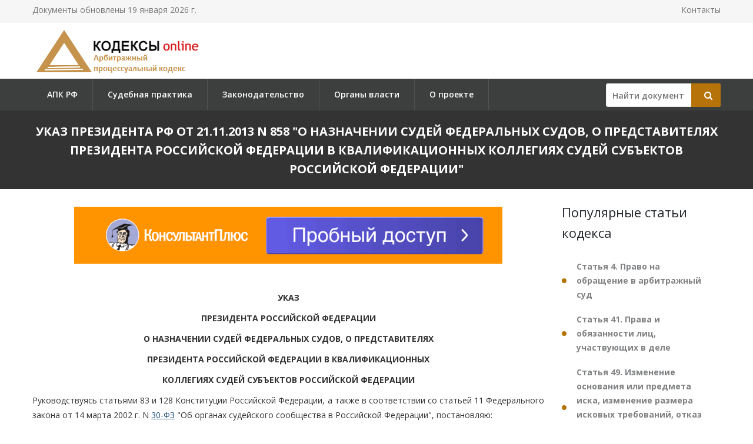

--- FILE ---
content_type: text/html; charset=utf-8
request_url: https://apkrfkod.ru/zakonodatelstvo/ukaz-prezidenta-rf-ot-21112013-n-858/
body_size: 90452
content:

<!DOCTYPE html PUBLIC "-//W3C//DTD XHTML 1.0 Transitional//EN" "http://www.w3.org/TR/xhtml1/DTD/xhtml1-transitional.dtd">
<html>
<head>
    <meta http-equiv="Content-Type" content="text/html; charset=utf-8" />
    <title>Указ Президента РФ от 21.11.2013 N 858</title>
    <meta name="description" content="Указ Президента РФ от 21.11.2013 N 858. О назначении судей федеральных судов, о представителях Президента Российской Федерации в квалификационных коллегиях судей субъектов Российской Федерации" />
    <link rel="canonical" href="https://apkrfkod.ru/zakonodatelstvo/ukaz-prezidenta-rf-ot-21112013-n-858/" />

    <meta name="viewport" content="width=device-width, initial-scale=1.0" />

    <link href="/static/css/bootstrap.css" rel="stylesheet">
    <link href="/static/css/revolution-slider.css" rel="stylesheet">
    <link href="/static/css/style.css" rel="stylesheet">
    <!--Favicon-->
    <link rel="shortcut icon" href="/favicon.ico" type="image/x-icon">
    <link rel="icon" href="/favicon.ico" type="image/x-icon">
    <!-- Responsive -->
    <meta http-equiv="X-UA-Compatible" content="IE=edge">
    <meta name="viewport" content="width=device-width, initial-scale=1.0, maximum-scale=1.0, user-scalable=0">
    <link href="/static/css/responsive.css" rel="stylesheet">
    <!--[if lt IE 9]><script src="https://cdnjs.cloudflare.com/ajax/libs/html5shiv/3.7.3/html5shiv.js"></script><![endif]-->
    <!--[if lt IE 9]><script src="/static/js/respond.js"></script><![endif]-->
    <style type="text/css">.fancybox-margin{margin-right:16px;}</style>

    <script>window.yaContextCb = window.yaContextCb || []</script>
    <script src="https://yandex.ru/ads/system/context.js" async></script>

</head>

<body>
<div class="page-wrapper">

    <!-- Preloader -->
    <div class="preloader" style="display: none;"></div>

    <!-- Main Header-->
    <header class="main-header">
        <!-- Header Top -->
        <div class="header-top">
            <div class="auto-container clearfix">
                <!--Top Left-->
                <div class="top-left pull-left">
                    <ul class="links-nav clearfix">
                        <li><p>Документы обновлены 19 января 2026 г.</p></li>
                    </ul>
                </div>

                <!--Top Right-->
                
                <div class="top-right pull-right">
                    <ul class="links-nav clearfix">
                        <li><a href="/kontakty/">Контакты</a></li>
                    </ul>
                </div>
                
            </div>
        </div><!-- Header Top End -->

        <!--Header-Upper-->
        <div class="header-upper">
            <div class="auto-container">
                <div class="clearfix">

                    <div class="pull-left logo-outer">
                        <div class="logo"><a href="/"><img src="/static/img/logo-apkrfkod.ru.png" alt="" title=""></a></div>
                    </div>

                </div>
            </div>
        </div>

        <!--Header-Lower-->
        <div class="header-lower">
            <!--Background Layer-->
            <div class="bg-layer"></div>


            <div class="auto-container">
                <div class="nav-outer clearfix">
                    <!-- Main Menu -->
                    <nav class="main-menu">
    <div class="navbar-header">
        <!-- Toggle Button -->
        <button type="button" class="navbar-toggle" data-toggle="collapse" data-target=".navbar-collapse">
        <span class="icon-bar"></span>
        <span class="icon-bar"></span>
        <span class="icon-bar"></span>
        </button>
    </div>
    <div class="navbar-collapse collapse clearfix">
        <ul class="navigation clearfix">
            
                
                    
                        <li><a href="/" title="">АПК РФ</a></li>
                    
                
                    
                        <li><a href="/pract/" title="">Судебная практика</a></li>
                    
                
                    
                        <li class="dropdown"><a href="/zakonodatelstvo/" title="">Законодательство</a>
                        
                            <ul>
                            
                                <li><a href="/sroki-apk-rf/" title="Сроки АПК РФ">Сроки АПК РФ</a></li>
                            
                                <li><a href="/proizvodstvo-apk-rf/" title="Производство АПК РФ">Производство АПК РФ</a></li>
                            
                                <li><a href="/sudebnye-rashody-apk-rf/" title="Судебные расходы АПК РФ">Судебные расходы АПК РФ</a></li>
                            
                                <li><a href="/mezhdunarodnyy-kommercheskiy-arbitrazh/" title="Международный коммерческий арбитраж">Международный коммерческий арбитраж</a></li>
                            
                                <li><a href="/arbitrazhnyy-upravlyayuschiy-pri-bankrotstve/" title="Арбитражный управляющий при банкротстве">Арбитражный управляющий при банкротстве</a></li>
                            
                                <li><a href="/obespechenie-iska-v-arbitrazhnom-sude/" title="Обеспечение иска в арбитражном суде">Обеспечение иска в арбитражном суде</a></li>
                            
                                <li><a href="/shtrafy-apk-rf/" title="Штрафы АПК РФ">Штрафы АПК РФ</a></li>
                            
                            </ul>
                        
                    
                
                    
                        <li><a href="/authority/" title="">Органы власти</a></li>
                    
                
                    
                        <li><a href="/o-proekte/" title="">О проекте</a></li>
                    
                
            
        </ul>
    </div>
</nav>


                    <!-- Main Menu End-->

                    <div class="btn-outer sidebar">
                    <div class="theme-btn quote-btn">

                        <!-- Search Form -->
<div class="search-box">
    <form action="/search/" method="get" id="search">
        <div class="form-group">
            <input class="search__box" id="id_findline" name="term" placeholder="Найти документ" type="text" value="">
            <button class="search__submit" type="submit" id="search-btn"><span class="icon fa fa-search"></span></button>
        </div>
    </form>
</div>

                    </a>
                    </div>

                </div>
            </div>
        </div>

        <!--Sticky Header-->
        <div class="sticky-header">
            <div class="auto-container clearfix">
                <!--Logo-->
                <div class="logo pull-left">
                    <a href="/" class="img-responsive"><img src="/static/img/logo-apkrfkod.ru.png" alt="Transpo" title="Transpo"></a>
                </div>

                <!--Right Col-->
                <div class="right-col pull-right">
                    <!-- Main Menu -->
                    <nav class="main-menu">
                        <div class="navbar-header">
                            <!-- Toggle Button -->
                            <button type="button" class="navbar-toggle" data-toggle="collapse" data-target=".navbar-collapse">
                            <span class="icon-bar"></span>
                            <span class="icon-bar"></span>
                            <span class="icon-bar"></span>
                            </button>
                        </div>

                        <div class="navbar-collapse collapse clearfix">
                            <ul class="navigation clearfix">
                                <nav class="main-menu">
    <div class="navbar-header">
        <!-- Toggle Button -->
        <button type="button" class="navbar-toggle" data-toggle="collapse" data-target=".navbar-collapse">
        <span class="icon-bar"></span>
        <span class="icon-bar"></span>
        <span class="icon-bar"></span>
        </button>
    </div>
    <div class="navbar-collapse collapse clearfix">
        <ul class="navigation clearfix">
            
                
                    
                        <li><a href="/" title="">АПК РФ</a></li>
                    
                
                    
                        <li><a href="/pract/" title="">Судебная практика</a></li>
                    
                
                    
                        <li class="dropdown"><a href="/zakonodatelstvo/" title="">Законодательство</a>
                        
                            <ul>
                            
                                <li><a href="/sroki-apk-rf/" title="Сроки АПК РФ">Сроки АПК РФ</a></li>
                            
                                <li><a href="/proizvodstvo-apk-rf/" title="Производство АПК РФ">Производство АПК РФ</a></li>
                            
                                <li><a href="/sudebnye-rashody-apk-rf/" title="Судебные расходы АПК РФ">Судебные расходы АПК РФ</a></li>
                            
                                <li><a href="/mezhdunarodnyy-kommercheskiy-arbitrazh/" title="Международный коммерческий арбитраж">Международный коммерческий арбитраж</a></li>
                            
                                <li><a href="/arbitrazhnyy-upravlyayuschiy-pri-bankrotstve/" title="Арбитражный управляющий при банкротстве">Арбитражный управляющий при банкротстве</a></li>
                            
                                <li><a href="/obespechenie-iska-v-arbitrazhnom-sude/" title="Обеспечение иска в арбитражном суде">Обеспечение иска в арбитражном суде</a></li>
                            
                                <li><a href="/shtrafy-apk-rf/" title="Штрафы АПК РФ">Штрафы АПК РФ</a></li>
                            
                            </ul>
                        
                    
                
                    
                        <li><a href="/authority/" title="">Органы власти</a></li>
                    
                
                    
                        <li><a href="/o-proekte/" title="">О проекте</a></li>
                    
                
            
        </ul>
    </div>
</nav>


                            </ul>
                        </div>
                    </nav><!-- Main Menu End-->
                </div>

            </div>
        </div><!--End Sticky Header-->

    </header>
    <!--End Main Header -->


        <section class="page-title">
            <div class="auto-container">
                <h1>Указ Президента РФ от 21.11.2013 N 858
&quot;О назначении судей федеральных судов, о представителях Президента Российской Федерации в квалификационных коллегиях судей субъектов Российской Федерации&quot;</h1>
            </div>
        </section>


    <!--Sidebar Page-->
    <div class="sidebar-page-container sec-pdd-120-100">
        <!--Tabs Box-->
        <div class="auto-container">
            <div class="row clearfix">
                <!--Content Side-->
                <div class="content-side col-lg-9 col-md-8 col-sm-12 col-xs-12 padd-right-50">

                    <div class="banner_max">
<!--AdFox START-->
<!--yandex_lawsites-kod-->
<!--Площадка: apkrfkod.ru / все страницы / 728*90 верх-->
<!--Категория: <не задана>-->
<!--Тип баннера: 728*90 верх-->
<div id="adfox_165632940687635351"></div>
<script>
    window.yaContextCb.push(()=>{
        Ya.adfoxCode.createAdaptive({
            ownerId: 692978,
            containerId: 'adfox_165632940687635351',
            params: {
                p1: 'cuoyj',
                p2: 'hsga'
            }
        }, ['desktop', 'tablet', 'phone'], {
            tabletWidth: 830,
            phoneWidth: 480,
            isAutoReloads: false
        })
    })
</script>
</div>

                    <!--Default News Post-->
                        <div class="default-news-post">
                            <div class="inner-box wow fadeInUp" data-wow-delay="0ms" data-wow-duration="1500ms">
                                <div class="lower-content">
                                    <div class="text">
                                        <p class="pCenter"> УКАЗ </p> <p class="pCenter"> ПРЕЗИДЕНТА РОССИЙСКОЙ ФЕДЕРАЦИИ </p> <p class="pCenter"> О НАЗНАЧЕНИИ СУДЕЙ ФЕДЕРАЛЬНЫХ СУДОВ, О ПРЕДСТАВИТЕЛЯХ </p> <p class="pCenter"> ПРЕЗИДЕНТА РОССИЙСКОЙ ФЕДЕРАЦИИ В КВАЛИФИКАЦИОННЫХ </p> <p class="pCenter"> КОЛЛЕГИЯХ СУДЕЙ СУБЪЕКТОВ РОССИЙСКОЙ ФЕДЕРАЦИИ </p> <p class="pBoth"> Руководствуясь статьями 83 и 128 Конституции Российской Федерации, а также в соответствии со статьей 11 Федерального закона от 14 марта 2002 г. N <a href="/zakonodatelstvo/federalnyi-zakon-ot-14032002-n-30-fz/">30-ФЗ</a> "Об органах судейского сообщества в Российской Федерации", постановляю: </p> <p class="pBoth"> 1. Назначить на 6-летний срок полномочий: </p> <p class="pBoth"> а) в верховных судах республик, краевых, областных судах, Московском городском суде и суде Ханты-Мансийского автономного округа - Югры: </p> <p class="pCenter"> Председателем Верховного Суда Республики Башкортостан </p> <p class="pBoth"> Тарасенко Михаила Ивановича </p> <p class="pCenter"> Председателем Верховного Суда Республики Мордовия </p> <p class="pBoth"> Штанова Сергея Валентиновича </p> <p class="pCenter"> Председателем Верховного Суда Удмуртской Республики </p> <p class="pBoth"> Суханова Юрия Викторовича </p> <p class="pCenter"> председателем Хабаровского краевого суда </p> <p class="pBoth"> Братенкова Сергея Ивановича </p> <p class="pCenter"> председателем Московского областного суда </p> <p class="pBoth"> Волошина Василия Михайловича </p> <p class="pCenter"> заместителем Председателя Верховного Суда Республики Бурятия </p> <p class="pBoth"> Богомолова Андрея Борисовича </p> <p class="pCenter"> заместителем Председателя Верховного Суда </p> <p class="pCenter"> Чувашской Республики </p> <p class="pBoth"> Петрова Анатолия Петровича </p> <p class="pCenter"> заместителем председателя Краснодарского краевого суда </p> <p class="pBoth"> Свашенко Сергея Николаевича </p> <p class="pCenter"> заместителем председателя Хабаровского краевого суда </p> <p class="pBoth"> Барабанова Сергея Геннадьевича </p> <p class="pCenter"> заместителем председателя Амурского областного суда </p> <p class="pBoth"> Белоусова Павла Владимировича </p> <p class="pCenter"> заместителем председателя Астраханского областного суда </p> <p class="pBoth"> Снаткину Татьяну Федоровну </p> <p class="pCenter"> заместителем председателя Ивановского областного суда </p> <p class="pBoth"> Рощину Ольгу Александровну </p> <p class="pCenter"> заместителем председателя Калужского областного суда </p> <p class="pBoth"> Гришина Дмитрия Михайловича </p> <p class="pCenter"> заместителем председателя Курганского областного суда </p> <p class="pBoth"> Мочегаева Николая Петровича </p> <p class="pCenter"> заместителем председателя Ленинградского областного суда </p> <p class="pBoth"> Подносову Ирину Леонидовну </p> <p class="pCenter"> заместителем председателя Магаданского областного суда </p> <p class="pBoth"> Лапшина Павла Васильевича (с 6 февраля 2014 г.) </p> <p class="pCenter"> заместителем председателя Московского областного суда </p> <p class="pBoth"> Бокова Константина Ивановича </p> <p class="pCenter"> заместителем председателя Оренбургского областного суда </p> <p class="pBoth"> Белинскую Светлану Викторовну (с 6 февраля 2014 г.) </p> <p class="pCenter"> заместителем председателя Самарского областного суда </p> <p class="pBoth"> Вагулину Людмилу Михайловну </p> <p class="pCenter"> заместителем председателя Сахалинского областного суда </p> <p class="pBoth"> Малеванного Виктора Петровича </p> <p class="pCenter"> заместителем председателя Свердловского областного суда </p> <p class="pBoth"> Милюхину Елену Васильевну </p> <p class="pCenter"> заместителем председателя Тамбовского областного суда </p> <p class="pBoth"> Коропенко Любовь Евгеньевну </p> <p class="pCenter"> заместителем председателя Тюменского областного суда </p> <p class="pBoth"> Антропова Вячеслава Рудольфовича </p> <p class="pCenter"> заместителем председателя Московского городского суда </p> <p class="pBoth"> Базькову Елену Михайловну </p> <p class="pCenter"> заместителем председателя суда </p> <p class="pCenter"> Ханты-Мансийского автономного округа - Югры </p> <p class="pBoth"> Юрьева Игоря Михайловича; </p> <p class="pBoth"> б) в районных судах: </p> <p class="pCenter"> в Республике Башкортостан </p> <p class="pCenter"> председателем Кировского районного суда г. Уфы </p> <p class="pBoth"> Усманова Роберта Рафкатовича </p> <p class="pCenter"> в Республике Дагестан </p> <p class="pCenter"> председателем Кайтагского районного суда </p> <p class="pBoth"> Шахбанова Рабадана Абдусаламовича </p> <p class="pCenter"> в Кабардино-Балкарской Республике </p> <p class="pCenter"> заместителем председателя Прохладненского районного суда </p> <p class="pBoth"> Бетрозову Наталью Владимировну </p> <p class="pCenter"> в Карачаево-Черкесской Республике </p> <p class="pCenter"> председателем Урупского районного суда </p> <p class="pBoth"> Дубовцеву Антонину Николаевну </p> <p class="pCenter"> в Республике Коми </p> <p class="pCenter"> заместителем председателя Усинского городского суда </p> <p class="pBoth"> Волкову Светлану Геннадьевну </p> <p class="pCenter"> в Республике Мордовия </p> <p class="pCenter"> председателем Зубово-Полянского районного суда </p> <p class="pBoth"> Шиндина Валерия Васильевича </p> <p class="pCenter"> в Республике Татарстан </p> <p class="pCenter"> председателем Приволжского районного суда г. Казани </p> <p class="pBoth"> Сафина Рината Нургалеевича (с 9 января 2014 г.) </p> <p class="pCenter"> в Республике Хакасия </p> <p class="pCenter"> председателем Аскизского районного суда </p> <p class="pBoth"> Адыякову Надежду Прокопьевну </p> <p class="pCenter"> в Чувашской Республике </p> <p class="pCenter"> председателем Новочебоксарского городского суда </p> <p class="pBoth"> Шуркову Веру Андреевну </p> <p class="pCenter"> заместителем председателя Ленинского районного суда </p> <p class="pCenter"> г. Чебоксары </p> <p class="pBoth"> Сорокина Юрия Петровича </p> <p class="pCenter"> в Алтайском крае </p> <p class="pCenter"> председателем Красногорского районного суда </p> <p class="pBoth"> Могильникова Александра Юрьевича </p> <p class="pCenter"> в Красноярском крае </p> <p class="pCenter"> председателем Казачинского районного суда </p> <p class="pBoth"> Вирт Маргариту Юрьевну </p> <p class="pCenter"> в Пермском крае </p> <p class="pCenter"> председателем Чусовского городского суда </p> <p class="pBoth"> Егорова Дмитрия Сергеевича </p> <p class="pCenter"> в Амурской области </p> <p class="pCenter"> председателем Благовещенского районного суда </p> <p class="pBoth"> Комогорцева Игоря Юрьевича </p> <p class="pCenter"> председателем Селемджинского районного суда </p> <p class="pBoth"> Кузьмину Татьяну Валериевну </p> <p class="pCenter"> заместителем председателя Благовещенского городского суда </p> <p class="pBoth"> Бокина Ефима Александровича </p> <p class="pCenter"> в Белгородской области </p> <p class="pCenter"> заместителем председателя Свердловского районного суда </p> <p class="pCenter"> г. Белгорода </p> <p class="pBoth"> Александрова Андрея Ивановича </p> <p class="pCenter"> во Владимирской области </p> <p class="pCenter"> председателем Гороховецкого районного суда </p> <p class="pBoth"> Мустафина Вадима Рашидовича </p> <p class="pCenter"> в Волгоградской области </p> <p class="pCenter"> заместителем председателя Городищенского районного суда </p> <p class="pBoth"> Князькова Михаила Алексеевича </p> <p class="pCenter"> в Костромской области </p> <p class="pCenter"> заместителем председателя Костромского районного суда </p> <p class="pBoth"> Чудецкого Алексея Владимировича </p> <p class="pCenter"> в Курганской области </p> <p class="pCenter"> председателем Варгашинского районного суда </p> <p class="pBoth"> Коробкина Валерия Ивановича (с 29 января 2014 г.) </p> <p class="pCenter"> председателем Каргапольского районного суда </p> <p class="pBoth"> Садыкова Салимьяна Газельжановича </p> <p class="pCenter"> председателем Мишкинского районного суда </p> <p class="pBoth"> Туголукова Юрия Александровича </p> <p class="pCenter"> в Московской области </p> <p class="pCenter"> председателем Долгопрудненского городского суда </p> <p class="pBoth"> Груничева Вячеслава Викторовича </p> <p class="pCenter"> председателем Домодедовского городского суда </p> <p class="pBoth"> Назарчука Сергея Владимировича (с 1 декабря 2013 г.) </p> <p class="pCenter"> председателем Лотошинского районного суда </p> <p class="pBoth"> Грицкевич Татьяну Викторовну </p> <p class="pCenter"> председателем Одинцовского городского суда </p> <p class="pBoth"> Журавлеву Ирину Геннадьевну </p> <p class="pCenter"> председателем Подольского городского суда </p> <p class="pBoth"> Шитову Ирину Евгеньевну </p> <p class="pCenter"> председателем Серпуховского городского суда </p> <p class="pBoth"> Урбанович Наталью Дмитриевну </p> <p class="pCenter"> председателем Талдомского районного суда </p> <p class="pBoth"> Румянцеву Марину Александровну </p> <p class="pCenter"> заместителем председателя Одинцовского городского суда </p> <p class="pBoth"> Староверову Оксану Аркадьевну </p> <p class="pCenter"> заместителем председателя Раменского городского суда </p> <p class="pBoth"> Фадину Ирину Петровну </p> <p class="pCenter"> в Мурманской области </p> <p class="pCenter"> председателем Североморского районного суда </p> <p class="pBoth"> Роговую Татьяну Владимировну </p> <p class="pCenter"> заместителем председателя Первомайского районного суда </p> <p class="pCenter"> г. Мурманска </p> <p class="pBoth"> Коренкову Светлану Викторовну </p> <p class="pCenter"> заместителем председателя Североморского районного суда </p> <p class="pBoth"> Бойко Инну Борисовну </p> <p class="pCenter"> в Сахалинской области </p> <p class="pCenter"> председателем Корсаковского городского суда </p> <p class="pBoth"> Кан Бон Сека </p> <p class="pCenter"> в Свердловской области </p> <p class="pCenter"> заместителем председателя Краснотурьинского городского суда </p> <p class="pBoth"> Горобец Ирину Викторовну </p> <p class="pCenter"> заместителем председателя Ленинского районного суда </p> <p class="pCenter"> г. Екатеринбурга </p> <p class="pBoth"> Тараненко Александра Олеговича </p> <p class="pCenter"> в Тамбовской области </p> <p class="pCenter"> председателем Моршанского районного суда </p> <p class="pBoth"> Плужникова Юрия Михайловича </p> <p class="pCenter"> в Тверской области </p> <p class="pCenter"> председателем Жарковского районного суда </p> <p class="pBoth"> Коршакова Александра Петровича </p> <p class="pCenter"> заместителем председателя Конаковского городского суда </p> <p class="pBoth"> Багдасаряна Антона Георгиевича </p> <p class="pCenter"> заместителем председателя Московского районного суда </p> <p class="pCenter"> г. Твери </p> <p class="pBoth"> Верещагину Екатерину Николаевну </p> <p class="pCenter"> заместителем председателя Центрального районного суда </p> <p class="pCenter"> г. Твери </p> <p class="pBoth"> Пержукову Людмилу Валентиновну </p> <p class="pCenter"> в Томской области </p> <p class="pCenter"> председателем Молчановского районного суда </p> <p class="pBoth"> Рудову Тамару Ивановну </p> <p class="pCenter"> заместителем председателя Стрежевского городского суда </p> <p class="pBoth"> Коновалова Евгения Николаевича </p> <p class="pCenter"> в городе Москве </p> <p class="pCenter"> председателем Останкинского районного суда </p> <p class="pBoth"> Богачева Сергея Валентиновича </p> <p class="pCenter"> заместителем председателя Останкинского районного суда </p> <p class="pBoth"> Исаеву Янину Викторовну </p> <p class="pCenter"> заместителем председателя Хорошевского районного суда </p> <p class="pBoth"> Ланину Лидию Евгеньевну. </p> <p class="pBoth"> 2. Назначить: </p> <p class="pBoth"> а) в Верховном Суде Республики Северная Осетия - Алания, Забайкальском краевом суде, областных судах и Московском городском суде: </p> <p class="pCenter"> судьями Верховного Суда </p> <p class="pCenter"> Республики Северная Осетия - Алания </p> <p class="pBoth"> Климова Ивана Анатольевича </p> <p class="pBoth"> Торчинова Алана Эльбрусовича </p> <p class="pCenter"> судьей Забайкальского краевого суда </p> <p class="pBoth"> Налетову Ольгу Геннадьевну </p> <p class="pCenter"> судьей Ивановского областного суда </p> <p class="pBoth"> Гусеву Ларису Владимировну </p> <p class="pCenter"> судьями Костромского областного суда </p> <p class="pBoth"> Кадочникову Елену Владимировну </p> <p class="pBoth"> Широкова Андрея Михайловича </p> <p class="pCenter"> судьями Московского областного суда </p> <p class="pBoth"> Быковскую Елену Васильевну </p> <p class="pBoth"> Гулину Елену Михайловну </p> <p class="pBoth"> Кумачеву Ирину Алексеевну </p> <p class="pBoth"> Лаврову Елену Валентиновну </p> <p class="pBoth"> Мирошкина Валерия Владимировича </p> <p class="pBoth"> Рыбачук Елену Юрьевну </p> <p class="pBoth"> Соболева Михаила Валерьевича </p> <p class="pBoth"> Соколову Нелли Михайловну </p> <p class="pBoth"> Филимонову Ольгу Геннадьевну </p> <p class="pCenter"> судьей Нижегородского областного суда </p> <p class="pBoth"> Шиленкова Дениса Владимировича </p> <p class="pCenter"> судьями Омского областного суда </p> <p class="pBoth"> Нахаеву Ольгу Владимировну </p> <p class="pBoth"> Якшину Нину Михайловну </p> <p class="pCenter"> судьей Оренбургского областного суда </p> <p class="pBoth"> Яльчибаеву Юлию Рафиковну </p> <p class="pCenter"> судьями Ростовского областного суда </p> <p class="pBoth"> Алешину Елену Эривальдовну </p> <p class="pBoth"> Шомысова Василия Викторовича </p> <p class="pCenter"> судьей Рязанского областного суда </p> <p class="pBoth"> Чернышова Виктора Валентиновича </p> <p class="pCenter"> судьей Челябинского областного суда </p> <p class="pBoth"> Хребтова Максима Владимировича </p> <p class="pCenter"> судьями Московского городского суда </p> <p class="pBoth"> Андриясову Анну Святославовну </p> <p class="pBoth"> Жигалеву Евгению Борисовну </p> <p class="pBoth"> Иваненко Юлию Сергеевну </p> <p class="pBoth"> Моргасова Михаила Михайловича </p> <p class="pBoth"> Морозову Динару Хамимовну </p> <p class="pBoth"> Олюнину Марию Васильевну </p> <p class="pBoth"> Соколовского Максима Брониславовича </p> <p class="pBoth"> Тюркину Галину Михайловну; </p> <p class="pBoth"> б) в районных судах: </p> <p class="pCenter"> в Республике Алтай </p> <p class="pCenter"> судьей Турочакского районного суда </p> <p class="pBoth"> Албанчинову Кунсулу Васильевну </p> <p class="pCenter"> в Республике Башкортостан </p> <p class="pCenter"> судьей Балтачевского районного суда </p> <p class="pBoth"> Фархутдинову Фанзилю Филусовну </p> <p class="pCenter"> судьей Дюртюлинского районного суда </p> <p class="pBoth"> Гизатуллина Фанзю Хамитовича </p> <p class="pCenter"> судьей Кигинского районного суда </p> <p class="pBoth"> Биктагирова Рустема Раисовича </p> <p class="pCenter"> судьей Октябрьского городского суда </p> <p class="pBoth"> Сайфуллина Ильдара Фирдаусовича </p> <p class="pCenter"> судьей Туймазинского районного суда </p> <p class="pBoth"> Рыбакову Венеру Мидхатовну </p> <p class="pCenter"> в Кабардино-Балкарской Республике </p> <p class="pCenter"> судьями Нальчикского городского суда </p> <p class="pBoth"> Сохрокова Тембота Хаутиевича </p> <p class="pBoth"> Чинаеву Елену Анатольевну </p> <p class="pCenter"> судьей Черекского районного суда </p> <p class="pBoth"> Губжокова Хаути Борисовича </p> <p class="pCenter"> в Карачаево-Черкесской Республике </p> <p class="pCenter"> судьями Черкесского городского суда </p> <p class="pBoth"> Ижаева Расула Хабибовича </p> <p class="pBoth"> Кочкарова Оскара Робертовича </p> <p class="pCenter"> в Республике Коми </p> <p class="pCenter"> судьями Сыктывкарского городского суда </p> <p class="pBoth"> Кислую Марию Витальевну </p> <p class="pBoth"> Сажина Евгения Алексеевича </p> <p class="pCenter"> судьей Троицко-Печорского районного суда </p> <p class="pBoth"> Автушина Федора Александровича </p> <p class="pCenter"> в Республике Мордовия </p> <p class="pCenter"> судьей Лямбирского районного суда </p> <p class="pBoth"> Пахомова Александра Владимировича </p> <p class="pCenter"> в Республике Северная Осетия - Алания </p> <p class="pCenter"> судьей Моздокского районного суда </p> <p class="pBoth"> Османова Расула Эльмурзановича </p> <p class="pCenter"> в Республике Татарстан </p> <p class="pCenter"> судьей Вахитовского районного суда г. Казани </p> <p class="pBoth"> Камалетдинова Наиля Ильдаровича </p> <p class="pCenter"> в Удмуртской Республике </p> <p class="pCenter"> судьей Малопургинского районного суда </p> <p class="pBoth"> Ажгихину Наталью Владимировну </p> <p class="pCenter"> в Чеченской Республике </p> <p class="pCenter"> судьей Веденского районного суда </p> <p class="pBoth"> Хаваева Израттина Абубакаровича </p> <p class="pCenter"> судьей Заводского районного суда г. Грозного </p> <p class="pBoth"> Ибрагимова Эмильхана Руслановича </p> <p class="pCenter"> судьей Шатойского районного суда </p> <p class="pBoth"> Эльдарханова Лом-Али Абдулхамидовича </p> <p class="pCenter"> в Чувашской Республике </p> <p class="pCenter"> судьей Ленинского районного суда г. Чебоксары </p> <p class="pBoth"> Фомину Наталью Эдуардовну </p> <p class="pCenter"> судьей Новочебоксарского городского суда </p> <p class="pBoth"> Смаеву Наталью Вячеславовну </p> <p class="pCenter"> в Алтайском крае </p> <p class="pCenter"> судьей Бурлинского районного суда </p> <p class="pBoth"> Климук Елену Николаевну </p> <p class="pCenter"> судьей Калманского районного суда </p> <p class="pBoth"> Федорову Наталью Александровну </p> <p class="pCenter"> в Забайкальском крае </p> <p class="pCenter"> судьей Карымского районного суда </p> <p class="pBoth"> Хайруша Армана Викторовича </p> <p class="pCenter"> в Камчатском крае </p> <p class="pCenter"> судьей Петропавловск-Камчатского городского суда </p> <p class="pBoth"> Лычкову Наталью Геннадьевну </p> <p class="pCenter"> в Красноярском крае </p> <p class="pCenter"> судьей Емельяновского районного суда </p> <p class="pBoth"> Кемаеву Нонну Ивановну </p> <p class="pCenter"> судьей Иланского районного суда </p> <p class="pBoth"> Сасенко Игоря Евгеньевича </p> <p class="pCenter"> судьей Канского городского суда </p> <p class="pBoth"> Аксютенко Александра Николаевича </p> <p class="pCenter"> судьей Кировского районного суда г. Красноярска </p> <p class="pBoth"> Степанову Юлию Вячеславовну </p> <p class="pCenter"> судьей Нижнеингашского районного суда </p> <p class="pBoth"> Савченко Людмилу Владимировну </p> <p class="pCenter"> судьей Свердловского районного суда г. Красноярска </p> <p class="pBoth"> Муштакову Людмилу Даниловну </p> <p class="pCenter"> судьей Советского районного суда г. Красноярска </p> <p class="pBoth"> Славкина Михаила Михайловича </p> <p class="pCenter"> судьей Сосновоборского городского суда </p> <p class="pBoth"> Петракову Елену Валерьевну </p> <p class="pCenter"> в Пермском крае </p> <p class="pCenter"> судьей Лысьвенского городского суда </p> <p class="pBoth"> Елистратову Юлию Михайловну </p> <p class="pCenter"> судьями Свердловского районного суда г. Перми </p> <p class="pBoth"> Кожевникову Елену Магсумьяновну </p> <p class="pBoth"> Мангасарову Надежду Владимировну </p> <p class="pCenter"> в Приморском крае </p> <p class="pCenter"> судьей Партизанского районного суда </p> <p class="pBoth"> Глазунову Яну Валерьевну </p> <p class="pCenter"> судьей Тернейского районного суда </p> <p class="pBoth"> Бенерович Ольгу Валериевну </p> <p class="pCenter"> судьей Уссурийского районного суда </p> <p class="pBoth"> Гавриленко Игоря Сергеевича </p> <p class="pCenter"> в Хабаровском крае </p> <p class="pCenter"> судьей Ванинского районного суда </p> <p class="pBoth"> Молчанову Юлию Елмаровну </p> <p class="pCenter"> судьями Железнодорожного районного суда г. Хабаровска </p> <p class="pBoth"> Калганову Татьяну Федоровну </p> <p class="pBoth"> Фирсову Наталью Анатольевну </p> <p class="pCenter"> судьей суда района имени Лазо </p> <p class="pBoth"> Рудого Игоря Глебовича </p> <p class="pCenter"> судьей Советско-Гаванского городского суда </p> <p class="pBoth"> Волкову Любовь Владимировну </p> <p class="pCenter"> судьей Хабаровского районного суда </p> <p class="pBoth"> Кузьминова Михаила Юрьевича </p> <p class="pCenter"> в Амурской области </p> <p class="pCenter"> судьей Благовещенского городского суда </p> <p class="pBoth"> Громову Татьяну Евгеньевну </p> <p class="pCenter"> судьей Благовещенского районного суда </p> <p class="pBoth"> Прокофичева Дмитрия Николаевича </p> <p class="pCenter"> судьей Райчихинского городского суда </p> <p class="pBoth"> Кузнецову Юлию Михайловну </p> <p class="pCenter"> судьями Свободненского городского суда </p> <p class="pBoth"> Матвееву Татьяну Николаевну </p> <p class="pBoth"> Щербакову Светлану Викторовну </p> <p class="pCenter"> в Архангельской области </p> <p class="pCenter"> судьей Коряжемского городского суда </p> <p class="pBoth"> Логинову Ольгу Витальевну </p> <p class="pCenter"> судьей Ломоносовского районного суда г. Архангельска </p> <p class="pBoth"> Чебыкину Наталью Александровну </p> <p class="pCenter"> судьей Октябрьского районного суда г. Архангельска </p> <p class="pBoth"> Крохину Наталью Николаевну </p> <p class="pCenter"> в Астраханской области </p> <p class="pCenter"> судьей Ахтубинского районного суда </p> <p class="pBoth"> Теханцова Александра Александровича </p> <p class="pCenter"> судьей Камызякского районного суда </p> <p class="pBoth"> Царева Сергея Юрьевича </p> <p class="pCenter"> судьями Ленинского районного суда г. Астрахани </p> <p class="pBoth"> Ирижепова Руслана Булатовича </p> <p class="pBoth"> Серапину Анну Анатольевну </p> <p class="pCenter"> судьей Наримановского районного суда </p> <p class="pBoth"> Мухамбеталиеву Луизу Камилевну </p> <p class="pCenter"> судьей Советского районного суда г. Астрахани </p> <p class="pBoth"> Абдуллаеву Нурию Джавдятовну </p> <p class="pCenter"> в Белгородской области </p> <p class="pCenter"> судьей Яковлевского районного суда </p> <p class="pBoth"> Яготинцева Владимира Николаевича </p> <p class="pCenter"> во Владимирской области </p> <p class="pCenter"> судьей Муромского городского суда </p> <p class="pBoth"> Кошелева Михаила Александровича </p> <p class="pCenter"> судьей Юрьев-Польского районного суда </p> <p class="pBoth"> Антонову Нину Петровну </p> <p class="pCenter"> в Волгоградской области </p> <p class="pCenter"> судьей Камышинского городского суда </p> <p class="pBoth"> Дыблина Виталия Юрьевича </p> <p class="pCenter"> судьями Краснооктябрьского районного суда г. Волгограда </p> <p class="pBoth"> Плотицыну Викторию Игоревну </p> <p class="pBoth"> Язынину Светлану Геннадьевну </p> <p class="pCenter"> судьей Михайловского районного суда </p> <p class="pBoth"> Солодкого Романа Станиславовича </p> <p class="pCenter"> судьей Руднянского районного суда </p> <p class="pBoth"> Попову Ксению Олеговну </p> <p class="pCenter"> судьей Тракторозаводского районного суда г. Волгограда </p> <p class="pBoth"> Степанюка Дениса Сергеевича </p> <p class="pCenter"> судьей Урюпинского городского суда </p> <p class="pBoth"> Данилова Александра Андреевича </p> <p class="pCenter"> в Вологодской области </p> <p class="pCenter"> судьей Тотемского районного суда </p> <p class="pBoth"> Лемехову Ирину Борисовну </p> <p class="pCenter"> судьей Череповецкого городского суда </p> <p class="pBoth"> Шульгу Наталью Владимировну </p> <p class="pCenter"> в Ивановской области </p> <p class="pCenter"> судьей Ленинского районного суда г. Иваново </p> <p class="pBoth"> Крючкову Юлию Александровну </p> <p class="pCenter"> судьей Октябрьского районного суда г. Иваново </p> <p class="pBoth"> Воркуеву Ольгу Викторовну </p> <p class="pCenter"> судьей Шуйского городского суда </p> <p class="pBoth"> Демину Екатерину Сергеевну </p> <p class="pCenter"> судьей Юрьевецкого районного суда </p> <p class="pBoth"> Чайку Марину Васильевну </p> <p class="pCenter"> в Иркутской области </p> <p class="pCenter"> судьей Куйбышевского районного суда г. Иркутска </p> <p class="pBoth"> Тонконогову Анну Павловну </p> <p class="pCenter"> в Калининградской области </p> <p class="pCenter"> судьей Неманского городского суда </p> <p class="pBoth"> Колесникова Вадима Геннадьевича </p> <p class="pCenter"> судьей Центрального районного суда г. Калининграда </p> <p class="pBoth"> Стому Диану Владимировну </p> <p class="pCenter"> в Калужской области </p> <p class="pCenter"> судьей Кировского районного суда </p> <p class="pBoth"> Дарьина Романа Владимировича </p> <p class="pCenter"> в Кемеровской области </p> <p class="pCenter"> судьей Заводского районного суда г. Кемерово </p> <p class="pBoth"> Маковкину Ольгу Геннадьевну </p> <p class="pCenter"> судьей Мариинского городского суда </p> <p class="pBoth"> Луковскую Марину Ивановну </p> <p class="pCenter"> судьей Тяжинского районного суда </p> <p class="pBoth"> Шалагина Антона Сергеевича </p> <p class="pCenter"> в Кировской области </p> <p class="pCenter"> судьей Кирово-Чепецкого районного суда </p> <p class="pBoth"> Сандалова Алексея Александровича </p> <p class="pCenter"> судьей Котельничского районного суда </p> <p class="pBoth"> Лазарева Олега Сергеевича </p> <p class="pCenter"> судьей Октябрьского районного суда г. Кирова </p> <p class="pBoth"> Пислигину Наталью Александровну </p> <p class="pCenter"> в Костромской области </p> <p class="pCenter"> судьей Свердловского районного суда г. Костромы </p> <p class="pBoth"> Бебешко Виктора Петровича </p> <p class="pCenter"> в Курганской области </p> <p class="pCenter"> судьей Курганского городского суда </p> <p class="pBoth"> Степанову Ольгу Николаевну </p> <p class="pCenter"> судьей Притобольного районного суда </p> <p class="pBoth"> Евсееву Светлану Владимировну </p> <p class="pCenter"> судьей Шатровского районного суда </p> <p class="pBoth"> Храмову Марину Сергеевну </p> <p class="pCenter"> в Курской области </p> <p class="pCenter"> судьей Беловского районного суда </p> <p class="pBoth"> Новикова Игоря Геннадьевича </p> <p class="pCenter"> судьей Промышленного районного суда г. Курска </p> <p class="pBoth"> Плюхина Владимира Владимировича </p> <p class="pCenter"> судьей Хомутовского районного суда </p> <p class="pBoth"> Чевычелову Татьяну Александровну </p> <p class="pCenter"> в Магаданской области </p> <p class="pCenter"> судьей Магаданского городского суда </p> <p class="pBoth"> Снитко Вячеслава Викторовича </p> <p class="pCenter"> судьей Ольского районного суда </p> <p class="pBoth"> Ярославцеву Елену Николаевну </p> <p class="pCenter"> в Московской области </p> <p class="pCenter"> судьей Железнодорожного городского суда </p> <p class="pBoth"> Рыбкина Михаила Ивановича </p> <p class="pCenter"> судьей Королевского городского суда </p> <p class="pBoth"> Ключникову Любовь Николаевну </p> <p class="pCenter"> судьей Красногорского городского суда </p> <p class="pBoth"> Андрейкину Марию Александровну </p> <p class="pCenter"> судьей Лобненского городского суда </p> <p class="pBoth"> Озерову Евгению Юрьевну </p> <p class="pCenter"> судьями Люберецкого городского суда </p> <p class="pBoth"> Лобойко Илону Эдуардовну </p> <p class="pBoth"> Трофимову Екатерину Александровну </p> <p class="pCenter"> судьей Одинцовского городского суда </p> <p class="pBoth"> Кушниренко Алексея Викторовича </p> <p class="pCenter"> судьей Орехово-Зуевского городского суда </p> <p class="pBoth"> Селезневу Светлану Анатольевну </p> <p class="pCenter"> в Мурманской области </p> <p class="pCenter"> судьями Североморского районного суда </p> <p class="pBoth"> Курчак Анну Николаевну </p> <p class="pBoth"> Наволоцкую Нину Михайловну </p> <p class="pBoth"> Петрову Оксану Сергеевну </p> <p class="pBoth"> Полозову Маргариту Александровну </p> <p class="pBoth"> Ревенко Алексея Александровича </p> <p class="pBoth"> Теслю Викторию Алексеевну </p> <p class="pBoth"> Фомину Евгению Александровну </p> <p class="pCenter"> в Нижегородской области </p> <p class="pCenter"> судьями Автозаводского районного суда г. Нижний Новгород </p> <p class="pBoth"> Корчагина Виктора Ивановича </p> <p class="pBoth"> Летунову Эльвиру Валентиновну </p> <p class="pBoth"> Ляпина Александра Михайловича </p> <p class="pCenter"> судьей Борского городского суда </p> <p class="pBoth"> Вилкову Оксану Викторовну </p> <p class="pCenter"> судьей Володарского районного суда </p> <p class="pBoth"> Моисеева Сергея Юрьевича </p> <p class="pCenter"> судьей Нижегородского районного суда г. Нижний Новгород </p> <p class="pBoth"> Нуждина Вячеслава Николаевича </p> <p class="pCenter"> в Новгородской области </p> <p class="pCenter"> судьей Боровичского районного суда </p> <p class="pBoth"> Кудрявцеву Екатерину Михайловну </p> <p class="pCenter"> судьей Новгородского районного суда </p> <p class="pBoth"> Жигуляева Александра Владимировича </p> <p class="pCenter"> в Оренбургской области </p> <p class="pCenter"> судьей Бугурусланского районного суда </p> <p class="pBoth"> Михайлову Оксану Петровну </p> <p class="pCenter"> судьей Ленинского районного суда г. Оренбурга </p> <p class="pBoth"> Ваулину Анну Викторовну </p> <p class="pCenter"> судьей Сорочинского районного суда </p> <p class="pBoth"> Аксенову Ольгу Васильевну </p> <p class="pCenter"> в Ростовской области </p> <p class="pCenter"> судьями Батайского городского суда </p> <p class="pBoth"> Богомолова Руслана Владимировича </p> <p class="pBoth"> Роговую Юлию Петровну </p> <p class="pCenter"> судьей Зимовниковского районного суда </p> <p class="pBoth"> Ревенко Романа Владимировича </p> <p class="pCenter"> судьей Кировского районного суда г. Ростова-на-Дону </p> <p class="pBoth"> Волкову Елену Васильевну </p> <p class="pCenter"> судьей Октябрьского районного суда г. Ростова-на-Дону </p> <p class="pBoth"> Толстову Надежду Петровну </p> <p class="pCenter"> судьей Пролетарского районного суда г. Ростова-на-Дону </p> <p class="pBoth"> Бессмертную Наталью Леонидовну </p> <p class="pCenter"> судьями Таганрогского городского суда </p> <p class="pBoth"> Берестового Алексея Александровича </p> <p class="pBoth"> Ерошенко Елену Викторовну </p> <p class="pCenter"> судьей Шахтинского городского суда </p> <p class="pBoth"> Шевыреву Ольгу Борисовну </p> <p class="pCenter"> в Рязанской области </p> <p class="pCenter"> судьями Михайловского районного суда </p> <p class="pBoth"> Евдокимова Александра Васильевича (с 5 декабря 2013 г.) </p> <p class="pBoth"> Лукашевича Владислава Евгеньевича (с 5 декабря 2013 г.) </p> <p class="pCenter"> в Самарской области </p> <p class="pCenter"> судьей Автозаводского районного суда г. Тольятти </p> <p class="pBoth"> Сабанову Валентину Леонидовну </p> <p class="pCenter"> судьей Волжского районного суда </p> <p class="pBoth"> Житникову Ольгу Валерьевну </p> <p class="pCenter"> судьей Железнодорожного районного суда г. Самары </p> <p class="pBoth"> Тюленева Валерия Анатольевича </p> <p class="pCenter"> судьей Жигулевского городского суда </p> <p class="pBoth"> Неугодникова Владимира Николаевича </p> <p class="pCenter"> судьей Кировского районного суда г. Самары </p> <p class="pBoth"> Андрианову Ольгу Николаевну </p> <p class="pCenter"> судьей Красноглинского районного суда г. Самары </p> <p class="pBoth"> Ромасловскую Ирину Михайловну </p> <p class="pCenter"> судьей Куйбышевского районного суда г. Самары </p> <p class="pBoth"> Кривову Ольгу Владимировну </p> <p class="pCenter"> судьей Сергиевского районного суда </p> <p class="pBoth"> Носкову Ольгу Вячеславовну </p> <p class="pCenter"> в Саратовской области </p> <p class="pCenter"> судьей Заводского районного суда г. Саратова </p> <p class="pBoth"> Серку Ольгу Владимировну </p> <p class="pCenter"> судьями Октябрьского районного суда г. Саратова </p> <p class="pBoth"> Ершова Александра Александровича </p> <p class="pBoth"> Замотринскую Полину Алексеевну </p> <p class="pCenter"> судьей Советского районного суда </p> <p class="pBoth"> Плишкину Елену Декабриевну </p> <p class="pCenter"> в Сахалинской области </p> <p class="pCenter"> судьей Александровск-Сахалинского городского суда </p> <p class="pBoth"> Захарова Дмитрия Геннадьевича </p> <p class="pCenter"> судьей Холмского городского суда </p> <p class="pBoth"> Болбат Софью Леонидовну </p> <p class="pCenter"> в Свердловской области </p> <p class="pCenter"> судьей Чкаловского районного суда г. Екатеринбурга </p> <p class="pBoth"> Усатову Светлану Юрьевну </p> <p class="pCenter"> в Тверской области </p> <p class="pCenter"> судьей Вышневолоцкого городского суда </p> <p class="pBoth"> Лякишева Владимира Владимировича </p> <p class="pCenter"> судьями Заволжского районного суда г. Твери </p> <p class="pBoth"> Вуймину Ольгу Вячеславовну </p> <p class="pBoth"> Струсовского Станислава Валерьевича </p> <p class="pCenter"> судьями Калининского районного суда </p> <p class="pBoth"> Абдурагимова Джабраила Абдурахмановича </p> <p class="pBoth"> Лазареву Марию Алексеевну </p> <p class="pCenter"> судьей Пролетарского районного суда г. Твери </p> <p class="pBoth"> Тиранову Ларису Валентиновну </p> <p class="pCenter"> судьей Удомельского городского суда </p> <p class="pBoth"> Минину Светлану Викторовну </p> <p class="pCenter"> судьей Центрального районного суда г. Твери </p> <p class="pBoth"> Степину Марину Викторовну </p> <p class="pCenter"> в Томской области </p> <p class="pCenter"> судьей Октябрьского районного суда г. Томска </p> <p class="pBoth"> Мысина Илью Владимировича </p> <p class="pCenter"> в Тульской области </p> <p class="pCenter"> судьей Новомосковского городского суда </p> <p class="pBoth"> Рудник Инну Игоревну </p> <p class="pCenter"> в Ульяновской области </p> <p class="pCenter"> судьей Железнодорожного районного суда г. Ульяновска </p> <p class="pBoth"> Сычеву Ольгу Александровну </p> <p class="pCenter"> в Челябинской области </p> <p class="pCenter"> судьей Златоустовского городского суда </p> <p class="pBoth"> Зорину Светлану Александровну </p> <p class="pCenter"> судьей Ленинского районного суда г. Магнитогорска </p> <p class="pBoth"> Хайретдинова Ильсура Жаватовича </p> <p class="pCenter"> судьей Орджоникидзевского районного суда г. Магнитогорска </p> <p class="pBoth"> Печенкину Наталью Александровну </p> <p class="pCenter"> судьей Пластского городского суда </p> <p class="pBoth"> Данилкину Анну Леонидовну </p> <p class="pCenter"> судьей Троицкого городского суда </p> <p class="pBoth"> Сойко Юлию Николаевну </p> <p class="pCenter"> в Ярославской области </p> <p class="pCenter"> судьей Рыбинского городского суда </p> <p class="pBoth"> Леонову Елену Сергеевну </p> <p class="pCenter"> в городе Москве </p> <p class="pCenter"> судьей Дорогомиловского районного суда </p> <p class="pBoth"> Ефремова Анатолия Сергеевича </p> <p class="pCenter"> судьей Замоскворецкого районного суда </p> <p class="pBoth"> Шемякину Яну Алексеевну </p> <p class="pCenter"> судьей Зюзинского районного суда </p> <p class="pBoth"> Ларкину Марию Александровну </p> <p class="pCenter"> судьей Кузьминского районного суда </p> <p class="pBoth"> Фролову Юлию Викторовну </p> <p class="pCenter"> судьями Кунцевского районного суда </p> <p class="pBoth"> Глущенко Ольгу Валерьевну </p> <p class="pBoth"> Хромову Ольгу Александровну </p> <p class="pCenter"> судьей Лефортовского районного суда </p> <p class="pBoth"> Голованова Василия Михайловича </p> <p class="pCenter"> судьей Нагатинского районного суда </p> <p class="pBoth"> Зайцеву Екатерину Геннадьевну </p> <p class="pCenter"> судьей Никулинского районного суда </p> <p class="pBoth"> Борисова Евгения Владимировича </p> <p class="pCenter"> судьей Перовского районного суда </p> <p class="pBoth"> Минаеву Марию Михайловну </p> <p class="pCenter"> судьей Преображенского районного суда </p> <p class="pBoth"> Ефремова Сергея Александровича </p> <p class="pCenter"> судьей Савеловского районного суда </p> <p class="pBoth"> Удова Бориса Викторовича </p> <p class="pCenter"> судьями Тверского районного суда </p> <p class="pBoth"> Москаленко Марию Сергеевну </p> <p class="pBoth"> Некучаеву Алесю Юрьевну </p> <p class="pBoth"> Турянскую Гульназ Алексеевну </p> <p class="pCenter"> судьей Троицкого районного суда </p> <p class="pBoth"> Рогову Ларису Михайловну </p> <p class="pCenter"> судьей Хорошевского районного суда </p> <p class="pBoth"> Наделяеву Екатерину Игоревну </p> <p class="pCenter"> судьями Чертановского районного суда </p> <p class="pBoth"> Ермишину Ирину Александровну </p> <p class="pBoth"> Пономареву Нину Александровну </p> <p class="pCenter"> в городе Санкт-Петербурге </p> <p class="pCenter"> судьей Московского районного суда </p> <p class="pBoth"> Лифанову Оксану Николаевну </p> <p class="pCenter"> судьей Смольнинского районного суда </p> <p class="pBoth"> Азизову Оксану Мирхабибовну </p> <p class="pCenter"> в Ханты-Мансийском автономном округе - Югре </p> <p class="pCenter"> судьей Урайского городского суда </p> <p class="pBoth"> Бегинину Ольгу Александровну </p> <p class="pCenter"> судьей Ханты-Мансийского районного суда </p> <p class="pBoth"> Солонину Екатерину Александровну; </p> <p class="pBoth"> в) в арбитражных судах: </p> <p class="pCenter"> судьей Федерального арбитражного суда Московского округа </p> <p class="pBoth"> Калинину Наталью Сергеевну </p> <p class="pCenter"> судьей Арбитражного суда Удмуртской Республики </p> <p class="pBoth"> Мелентьеву Айну Рифкатовну </p> <p class="pCenter"> судьей Арбитражного суда Архангельской области </p> <p class="pBoth"> Болотова Бориса Валерьевича </p> <p class="pCenter"> судьей Арбитражного суда Новосибирской области </p> <p class="pBoth"> Нахимович Екатерину Александровну </p> <p class="pCenter"> судьей Арбитражного суда Оренбургской области </p> <p class="pBoth"> Невдахо Наталью Петровну </p> <p class="pCenter"> судьей Арбитражного суда Орловской области </p> <p class="pBoth"> Старых Марину Анатольевну </p> <p class="pCenter"> судьей Арбитражного суда Самарской области </p> <p class="pBoth"> Якимову Ольгу Николаевну. </p> <p class="pBoth"> 3. Освободить от обязанностей представителя Президента Российской Федерации в квалификационных коллегиях судей: </p> <p class="pCenter"> Республики Ингушетия </p> <p class="pBoth"> Трубицына Владимира Алексеевича </p> <p class="pCenter"> Республики Северная Осетия - Алания </p> <p class="pBoth"> Мачнева Алексея Васильевича. </p> <p class="pRight"> Президент </p> <p class="pRight"> Российской Федерации </p> <p class="pRight"> В.ПУТИН </p> <p class="pBoth"> Москва, Кремль </p> <p class="pBoth"> 21 ноября 2013 года </p> <p class="pBoth"> N 858 </p>
                                    </div>
                                </div>
                             </div>
                        </div>
                </div><!--End Content Side-->

                <!--Sidebar-->
                <div class="col-lg-3 col-md-4 col-sm-6 col-xs-12">
    <aside class="sidebar">
        <!-- Recent Posts -->
        <div class="sidebar-widget item-margin-bot-60 recent-posts wow fadeInUp" data-wow-delay="0ms" data-wow-duration="1500ms">

            
            <div class="sidebar-title"><h2>Популярные статьи кодекса</h2></div>
            <ul class="list">
                
                <li><a href="/statja-4/" title="#"><strong>Статья 4. Право на обращение в арбитражный суд</strong></a></li>
                
                <li><a href="/statja-41/" title="#"><strong>Статья 41. Права и обязанности лиц, участвующих в деле</strong></a></li>
                
                <li><a href="/statja-49/" title="#"><strong>Статья 49. Изменение основания или предмета иска, изменение размера исковых требований, отказ от иска, признание иска, мировое соглашение</strong></a></li>
                
                <li><a href="/statja-125/" title="#"><strong>Статья 125. Форма и содержание искового заявления</strong></a></li>
                
                <li><a href="/statja-126/" title="#"><strong>Статья 126. Документы, прилагаемые к исковому заявлению</strong></a></li>
                
            </ul>
            
            
                <div class="sidebar-title"><h2>Популярные законы</h2></div>
                <ul class="list">
                    
                    <li><a href="/zakonodatelstvo/federalnyi-zakon-ot-26102002-n-127-fz/" title="Федеральный закон от 26.10.2002 N 127-ФЗ
(ред. от 23.05.2025)
"><strong>Федеральный закон от 26.10.2002 N 127-ФЗ
(ред. от 23.05.2025)
</strong>&quot;О несостоятельности (банкротстве)&quot;</a></li>
                    
                    <li><a href="/zakonodatelstvo/federalnyi-zakon-ot-29122015-n-382-fz/" title="Федеральный закон от 29.12.2015 N 382-ФЗ
(ред. от 08.08.2024)
"><strong>Федеральный закон от 29.12.2015 N 382-ФЗ
(ред. от 08.08.2024)
</strong>&quot;Об арбитраже (третейском разбирательстве) в Российской Федерации&quot;</a></li>
                    
                    <li><a href="/zakonodatelstvo/federalnyi-zakon-ot-22122008-n-262-fz/" title="Федеральный закон от 22.12.2008 N 262-ФЗ
(ред. от 14.07.2022)
"><strong>Федеральный закон от 22.12.2008 N 262-ФЗ
(ред. от 14.07.2022)
</strong>&quot;Об обеспечении доступа к информации о деятельности судов в Российской Федерации&quot;</a></li>
                    
                    <li><a href="/zakonodatelstvo/federalnyi-zakon-ot-30042010-n-68-fz/" title="Федеральный закон от 30.04.2010 N 68-ФЗ
(ред. от 05.12.2022)
"><strong>Федеральный закон от 30.04.2010 N 68-ФЗ
(ред. от 05.12.2022)
</strong>&quot;О компенсации за нарушение права на судопроизводство в разумный срок или права на исполнение судебного акта в разумный срок&quot;</a></li>
                    
                    <li><a href="/zakonodatelstvo/federalnyi-zakon-ot-24072002-n-96-fz/" title="Федеральный закон от 24.07.2002 N 96-ФЗ
(ред. от 30.12.2021)
"><strong>Федеральный закон от 24.07.2002 N 96-ФЗ
(ред. от 30.12.2021)
</strong>&quot;О введении в действие Арбитражного процессуального кодекса Российской Федерации&quot;</a></li>
                    
                    <li><a href="/zakonodatelstvo/federalnyi-zakon-ot-24072002-n-102-fz/" title="Федеральный закон от 24.07.2002 N 102-ФЗ
(ред. от 08.12.2020)
"><strong>Федеральный закон от 24.07.2002 N 102-ФЗ
(ред. от 08.12.2020)
</strong>&quot;О третейских судах в Российской Федерации&quot;</a></li>
                    
                    <li><a href="/zakonodatelstvo/federalnyi-zakon-ot-27072010-n-193-fz/" title="Федеральный закон от 27.07.2010 N 193-ФЗ
(ред. от 26.07.2019)
"><strong>Федеральный закон от 27.07.2010 N 193-ФЗ
(ред. от 26.07.2019)
</strong>&quot;Об альтернативной процедуре урегулирования споров с участием посредника (процедуре медиации)&quot;</a></li>
                    
                    <li><a href="/zakonodatelstvo/federalnyi-konstitutsionnyi-zakon-ot-28041995-n-1-fkz/" title="Федеральный конституционный закон от 28.04.1995 N 1-ФКЗ
(ред. от 29.07.2018)
"><strong>Федеральный конституционный закон от 28.04.1995 N 1-ФКЗ
(ред. от 29.07.2018)
</strong>&quot;Об арбитражных судах в Российской Федерации&quot;</a></li>
                    
                </ul>
            

            <div class="sidebar-title"><h2>Законодательство</h2></div>
            <ul class="list">
                
                <li><a href="/zakonodatelstvo/apelljatsionnoe-opredelenie-apelljatsionnoi-kollegii-verkhovnogo-suda-rf-ot-20112025/" title="Апелляционное определение Апелляционной коллегии Верховного Суда РФ от 20.11.2025 N АПЛ25-330
"><strong>Апелляционное определение Апелляционной коллегии Верховного Суда РФ от 20.11.2025 N АПЛ25-330
</strong>&quot;Об оставлении без изменения решения Верховного Суда РФ от 12.08.2025 N АКПИ25-491, которым было отказано в удовлетворении искового заявления о признании частично незаконным распоряжения Правительства РФ от 22.09.2005 N 1490-р&quot;</a></li>
                
                <li><a href="/zakonodatelstvo/ukaz-prezidenta-rf-ot-14112025-n-840/" title="Указ Президента РФ от 14.11.2025 N 840
"><strong>Указ Президента РФ от 14.11.2025 N 840
</strong>&quot;О назначении судей федеральных судов и о представителях Президента Российской Федерации в квалификационных коллегиях судей субъектов Российской Федерации&quot;</a></li>
                
                <li><a href="/zakonodatelstvo/rasporjazhenie-pravitelstva-rf-ot-27102025-n-3016-r/" title="Распоряжение Правительства РФ от 27.10.2025 N 3016-р
"><strong>Распоряжение Правительства РФ от 27.10.2025 N 3016-р
</strong>&quot;О внесении изменений в состав Правительственной комиссии по обеспечению реализации мер по предупреждению банкротства стратегических предприятий и организаций, а также организаций оборонно-промышленного комплекса, утвержденный распоряжением Правительства РФ от 04.08.2006 N 1080-р&quot;</a></li>
                
                <li><a href="/zakonodatelstvo/rasporjazhenie-pravitelstva-rf-ot-04082006-n-1080-r/" title="Распоряжение Правительства РФ от 04.08.2006 N 1080-р
(ред. от 27.10.2025)
"><strong>Распоряжение Правительства РФ от 04.08.2006 N 1080-р
(ред. от 27.10.2025)
</strong>&quot;О составе Правительственной комиссии по обеспечению реализации мер по предупреждению банкротства стратегических предприятий и организаций, а также организаций оборонно-промышленного комплекса&quot;</a></li>
                
                <li><a href="/zakonodatelstvo/rasporjazhenie-fns-rossii-ot-24102025-n-407/" title="Распоряжение ФНС России от 24.10.2025 N 407@
"><strong>Распоряжение ФНС России от 24.10.2025 N 407@
</strong>&quot;О проведении пилотного проекта по привлечению медиаторов при урегулировании разногласий, возникающих в налоговых правоотношениях&quot;</a></li>
                
                <li><a href="/zakonodatelstvo/prikaz-kaznacheistva-rossii-ot-20102025-n-319/" title="Приказ Казначейства России от 20.10.2025 N 319
"><strong>Приказ Казначейства России от 20.10.2025 N 319
</strong>&quot;О внесении изменений в отдельные приказы Федерального казначейства&quot;</a></li>
                
                <li><a href="/zakonodatelstvo/prikaz-kaznacheistva-rossii-ot-23122016-n-488/" title="Приказ Казначейства России от 23.12.2016 N 488
(ред. от 20.10.2025)
"><strong>Приказ Казначейства России от 23.12.2016 N 488
(ред. от 20.10.2025)
</strong>&quot;Об организации и ведении работы по представлению в судебных органах интересов Федерального казначейства, территориальных органов Федерального казначейства и Федерального казенного учреждения &quot;Центр по обеспечению деятельности Казначейства России&quot;</a></li>
                
                <li><a href="/zakonodatelstvo/apelljatsionnoe-opredelenie-apelljatsionnoi-kollegii-verkhovnogo-suda-rf-ot-07102025/" title="Апелляционное определение Апелляционной коллегии Верховного Суда РФ от 07.10.2025 N АПЛ25-266
"><strong>Апелляционное определение Апелляционной коллегии Верховного Суда РФ от 07.10.2025 N АПЛ25-266
</strong>&quot;Об оставлении без изменения определения Верховного Суда РФ от 11.07.2025 N АКПИ25-182, которым прекращено производство по делу о признании недействующими абзаца шестого пункта 15.1, абзаца пятого пункта 15.3, абзаца первого пункта 15.7, пункта 15.8 Регламента взаимодействия Федеральной службы по надзору в сфере природопользования, ее территориальных органов и подведомственных ей федеральных государственных бюджетных учреждений - центров лабораторного анализа и технических измерений по федеральным округам и дирекций по техническому обеспечению надзора на море, утвержденного приказом Федеральной службы по надзору в сфере природопользования от 25.04.2023 N 200, приложения 7 к данному Регламенту&quot;</a></li>
                
                <li><a href="/zakonodatelstvo/ukaz-prezidenta-rf-ot-06102025-n-706/" title="Указ Президента РФ от 06.10.2025 N 706
"><strong>Указ Президента РФ от 06.10.2025 N 706
</strong>&quot;О назначении судей федеральных судов и о представителях Президента Российской Федерации в квалификационных коллегиях судей субъектов Российской Федерации&quot;</a></li>
                
                <li><a href="/zakonodatelstvo/apelljatsionnoe-opredelenie-apelljatsionnoi-kollegii-verkhovnogo-suda-rf-ot-02102025/" title="Апелляционное определение Апелляционной коллегии Верховного Суда РФ от 02.10.2025 N АПЛ25-255
Об оставлении без изменения решения Верховного Суда РФ от 24.06.2025 N АКПИ25-261, которым отказано в удовлетворении административного искового заявления о признании недействующим абзаца восьмого письма ФАС России от 24.01.2025 N МШ/5676/25 "><strong>Апелляционное определение Апелляционной коллегии Верховного Суда РФ от 02.10.2025 N АПЛ25-255
Об оставлении без изменения решения Верховного Суда РФ от 24.06.2025 N АКПИ25-261, которым отказано в удовлетворении административного искового заявления о признании недействующим абзаца восьмого письма ФАС России от 24.01.2025 N МШ/5676/25 </strong>&quot;По вопросу рассмотрения заявок участников закупок, предложивших к поставке лекарственный препарат с использованием активного вещества Дапаглифлозин&quot;&quot;</a></li>
                
            </ul>
            <div class="goto"><a href="/zakonodatelstvo/">Все документы >></a><div>
        </div>

    </aside>
</div>

                <!--End Sidebar-->


            </div>
        </div>
    </div>
                <!--End Content Side-->



</div>
    <!--Main Footer-->
    <footer class="main-footer"">
        <!--Footer Upper-->
        <!-- <div class="footer-upper">
            <div class="auto-container">
                <div class="row clearfix">
                    <div class="col-lg-3 col-md-3 col-sm-6 col-xs-12 column">
                        <div class="footer-widget about-widget">
                            <figure><img src="/static/img/logo-apkrfkod.ru.png" alt=""></figure>

                        </div>
                    </div>

                    <div class="col-lg-3 col-md-3 col-sm-6 col-xs-12 column">
                        <div class="footer-widget links-widget">
                        <h4></h4>
                            <ul>
                                <li></li>
                            </ul>
                        </div>
                    </div>

                    <div class="col-lg-3 col-md-3 col-sm-6 col-xs-12 column">
                        <div class="footer-widget links-widget">
                            <h4></h4>
                            <ul>
                                <li></li>
                            </ul>
                        </div>
                    </div>


                </div>

            </div>
        </div> -->
        <!--Footer Bottom-->
        <div class="footer-bottom">
            <div class="auto-container">
                <div class="outer-box clearfix">
                    <!--Copyright-->
                    <div class="pull-left">
                        <div class="copyright">Кодексы.Онлайн,  2026</br/>
                            Проект реализуется при поддержке журнала <a href="https://lawinfo.ru/journals/4/arbitraznyi-i-grazdanskii-process" target="_blank">«Арбитражный и гражданский процесс»</a>.</br/>
                            Служба поддержки сайта: <a href="mailto:kodeksy@bk.ru">kodeksy@bk.ru</a>.</br/>
                            <a href="/kontakty/">Контакты</a> | <a href="/o-proekte/">О проекте</a> | <a href="/politic-pd/">Политика ПД</a> 
                        </div>
                    </div>
                </div>
            </div>
        </div>

        <!-- Yandex.Metrika counter --> <script type="text/javascript" > (function (d, w, c) { (w[c] = w[c] || []).push(function() { try { w.yaCounter36884820 = new Ya.Metrika({ id:36884820, clickmap:true, trackLinks:true, accurateTrackBounce:true, webvisor:true }); } catch(e) { } }); var n = d.getElementsByTagName("script")[0], s = d.createElement("script"), f = function () { n.parentNode.insertBefore(s, n); }; s.type = "text/javascript"; s.async = true; s.src = "https://mc.yandex.ru/metrika/watch.js"; if (w.opera == "[object Opera]") { d.addEventListener("DOMContentLoaded", f, false); } else { f(); } })(document, window, "yandex_metrika_callbacks"); </script> <noscript><div><img src="https://mc.yandex.ru/watch/36884820" style="position:absolute; left:-9999px;" alt="" /></div></noscript> <!-- /Yandex.Metrika counter -->

    </footer>

<!--End pagewrapper-->

<!--Scroll to top-->
<div class="scroll-to-top scroll-to-target" data-target=".main-header" style="display: none;"><span class="icon flaticon-airplane-1"></span></div>


<script src="/static/js/jquery.js"></script>
<script src="/static/js/bootstrap.min.js"></script>
<script src="/static/js/revolution.min.js"></script>
<script src="/static/js/jquery.fancybox.pack.js"></script>
<script src="/static/js/jquery.fancybox-media.js"></script>
<script src="/static/js/jquery-ui.min.js"></script>
<script src="/static/js/owl.js"></script>
<script src="/static/js/wow.js"></script>
<script src="/static/js/script.js"></script>


<div id="ui-datepicker-div" class="ui-datepicker ui-widget ui-widget-content ui-helper-clearfix ui-corner-all"></div>
</body>
</html>
